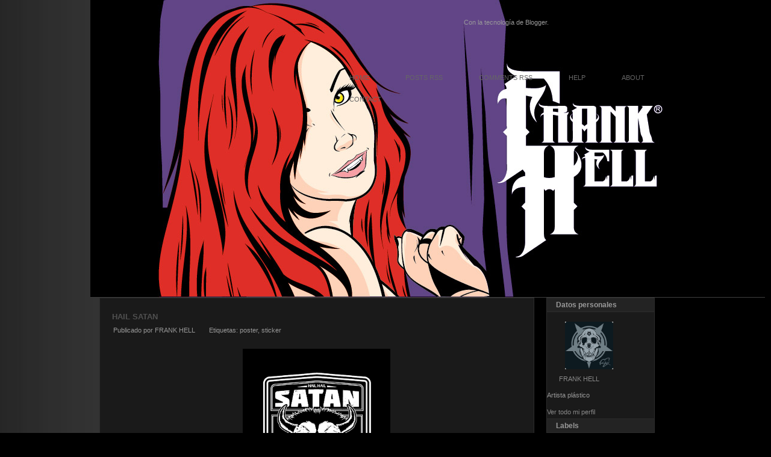

--- FILE ---
content_type: text/html; charset=UTF-8
request_url: https://frankhellart.blogspot.com/2014/03/hail-satan.html
body_size: 11482
content:
<!DOCTYPE html>
<html dir='ltr' xmlns='http://www.w3.org/1999/xhtml' xmlns:b='http://www.google.com/2005/gml/b' xmlns:data='http://www.google.com/2005/gml/data' xmlns:expr='http://www.google.com/2005/gml/expr'>
<head>
<link href='https://www.blogger.com/static/v1/widgets/2944754296-widget_css_bundle.css' rel='stylesheet' type='text/css'/>
<title>HAIL SATAN | FRANK HELL ART</title>
<style id='page-skin-1' type='text/css'><!--
/*
-----------------------------------------------
Name         :  Gallery
Designed by  :  AskerAkbar
URL          :  www.bloggerthemes.net
Gallery blogger theme comes under a Creative Commons license.
They are free of charge to use as a theme for your blog and
you can make changes to the templates to suit your needs.
Please you must keep the footer credit links intact.
-----------------------------------------------
*/
#navbar-iframe {
display:none!important;
}
body {
background:#000 url(https://blogger.googleusercontent.com/img/b/R29vZ2xl/AVvXsEgrinqmfNd0drCBKb2aSUKNlv5N23QmflEpDFqUc-nxl5bQgPTrdiWRLhKF902xjTlmSvEaYKqGK4fdBi_lA6a5rkc5va0QMdhwaGNPsuibvDu8kGfo6g7Xq9XtUxwqc3niUu6xEQR8jOJ9/s1600/background.jpg);
background-repeat:repeat-y;
margin:0;
color:#999;
font:11px/22px Arial,Helvetica,sans-serif;
}
a {
color:#999;
text-decoration:none;
}
a:hover {
text-decoration:none;
}
a:active {
outline:none;
}
a:focus {
moz-outline-style:none;
}
* {
margin:0;
padding:0;
list-style:none;
border:none;
vertical-align:baseline;
outline:none;
}
a img {
border-width:0;
}
/*------------------Navigation Menu------------------------------*/
#navmenu {
text-transform:uppercase;
font-size:11px;
height:40px;
background:url(https://blogger.googleusercontent.com/img/b/R29vZ2xl/AVvXsEhugvxypg8346G6urxilCMN2u4ofTQuGR1-mXa_UuXviclqJtjvRP8p8_OBd4hELqfeFPCLovLb-2giEF1ivEPfv6ReVuKwvX_nOIXOUJY3N5R70UTji4vBhHo7DN7R-zmmF4janTM30PSR/s1600/nav.png);
background-repeat:no-repeat;
}
#navmenu ul {
list-style:none;
}
#navmenu li{
display:block;
float:left;
height:36px;
line-height:40px;
padding:0 30px;
}
#navmenu a{ color:#666;}
#navmenu li a:hover {
color:#4B4B4B;
text-decoration:none;
padding:0;
}
/*------Header------*/
#header-wrapper {
width:980px;
margin:0 auto;
}
#head-inner {
width:400px;
background-position:left;
margin-left:auto;
margin-right:auto;
float:left;
}
#header {
text-align:left;
color:#ffcc66;
}
#r_head {
width:480px;
height:60px;
padding-top:26px;
float:left;
padding-left:50px;
}
#fix {
min-height:109px;
}
#header h1 {
color:#030303;
letter-spacing:4px;
font-family:Helvetica, sans-serif;
font-size:34pt;
text-align:left;
padding:50px 0 0 5px;
}
#header a {
color:#030303;
text-decoration:none;
}
#header a:hover {
color:#232323;
}
#header .description {
font-size:12px;
color:#505050;
text-transform:uppercase;
letter-spacing:2px;
font-family:Arial;
font-weight:bold;
Float:left;
text-align:left;
padding:8px 0 0 10px;
}
#header img {
margin-left:auto;
margin-right:auto;
}
/*Outer-Wrapper
----------------------------------*/
#outer-wrapper {
margin:0 auto;
text-align:left;
width:980px;
}
#main-wrapper {
float:left;
margin:0 20px 0 15px;
overflow:hidden;
padding:20px;
width:680px;
background:#1A1A1A;
border:1px solid #2D2D2D;
}
#content-wrapper {
padding-top:25px;
width:100%;
}
.clear {
clear:both;
}
/*Posts
----------------------------------------*/
.post {
border-bottom:1px solid #2D2D2D;
}
.post h3 {
margin:0;
padding:0;
color:#717171;
}
.post h3 a,.post h3 a:visited,.post h3 strong {
display:block;
color:#505050;
text-decoration:none;
font-family:Helvetica,Trebuchet MS,Arial,sans-serif;
font-weight:bold;
}
.post h3 strong,.post h3 a:hover {
color:#FFF;
}
.post-body {
padding-top:20px;
font:110% Arial, Helvetica, sans-serif;
color:#505050;
font-weight:regular;
margin:0 0 .75em;
line-height:2em;
}
.post-body blockquote {
}
.post-footer {
}
.post-author {
margin:0 20px 0 2px;
}
.comment-link {
color:#666;
margin:-10px 0 0;
-moz-border-radius-bottomleft:10px;
border-color:#2B2B2B;
border-style:solid;
border-width:1px;
float:right;
width:32px;
height:24px;
text-align:center;
background:#2B2B2B;
}
.post img {
}
.post blockquote {
font-family:georgia;
font-style:italic;
padding:20px 20px 20px 50px;
}
.post blockquote p {
}
.rmlink {
display:none;
}
.bookmarkbox {
height:20px;
margin-top:20px;
width:650px;
font-size:90%;
color:#555;
border:1px solid #2D2D2D;
background:#202020;
padding:5px 10px;
}
.bookmarkbox a {
color:#555;
padding-left:20px;
margin-right:10px;
float:left;
line-height:24px;
height:24px;
}
.bookmarkbox a:hover {
text-decoration:underline;
}
.delicious {
background:url(https://blogger.googleusercontent.com/img/b/R29vZ2xl/AVvXsEibyZhEDUJ9IRQ7nPZKFclbeHLVpdgraI6X8o-yiy-k7LXp46hjVHxvW4qC6blwWe0-aFq3_kcydAdCHEHlU8W8X8fHLnPzAYWEE88T_j1juWEl54TeoueNdNw3W0MWF09C1ky_1p74aujt/s1600/ico_delicious.png) no-repeat 0 50%;
}
.digg {
background:url(https://blogger.googleusercontent.com/img/b/R29vZ2xl/AVvXsEhnyTr0zNfyfKykpRBemrmjcXBah2bxYyZOcvkOzXvl6B_lqPBFaOvsFeneqlPfNy_spAyJP5fGO8ehpHWfVWySF_RDTP9HqNafV3JvKB9UKxkaotFru3QGgGCB9GoF4zblXbM22S8wrxSz/s1600/ico_digg.png) no-repeat 0 50%;
}
.stumble {
background:url(https://blogger.googleusercontent.com/img/b/R29vZ2xl/AVvXsEhRmAVtlZBogpz_bMtHfYCneJEQfZ9TOxzv51I5oHdMKaI5U6so9fsGlXbRRGrFTKNv2SwgFJwTis-fzfYDG9WX_vanxJZ-CYlZFyJaW78gp-vDJdw9r8q4QjgfmifMSpn_T1MRqBpaIK-i/s1600/ico_stumble.png) no-repeat 0 50%;
}
.reddit {
background:url(https://blogger.googleusercontent.com/img/b/R29vZ2xl/AVvXsEgbTwLxUV3SD0YrNdcHIBlqQaAD9nnbcrlgoNHs8Y34f7sKaLnGO9S8CsRHxpEzlifAgAJxRCQJdSmEB9G4rnpx_QqMh-H4jcwOkRzoffjGDUPknjQUVaT_NlVaVFpyXt77cMVzNF3WNs4W/s1600/ico_reddit.png) no-repeat 0 50%;
}
.feed {
background:url(https://blogger.googleusercontent.com/img/b/R29vZ2xl/AVvXsEjT6bfcQerOECGxGYoO93FqZCCzxBV2WlVihDfyYJSSiTDMkOujl-L-5gLf0vemnH7BAWQ_wWoMeJZajxp1fzily04kHcTPV6Dlkp_F6zctzYACxVw31OQADT-LRGinGwXiulWQjFgChyGP/s1600/ico_feed.png) no-repeat 0 50%;
}
/* Comments
----------------------------------------------- */
#comments h4 {
margin:1em 0;
font-weight:bold;
color:#717171;
}
#comments-block {
margin:10px 0;
line-height:1.6em;
width:680px;
}
.comment-bubble {
background:#000;
border:1px solid #000;
padding:0;
margin:10px 0 20px;
}
.comment-bubble a {
color:#999999;
}
#comments-block .comment-author {
border:1px solid #202020;
padding:8px;
background:#000;
font:120% Arial;
color:#C7C6C9;
}
#comments-block .comment-body {
color:#999;
margin:10px;
}
#comments-block .comment-footer {
float:right;
margin:10px;
}
#comments-block .comment-body p {
margin:0 0 .75em;
}
.deleted-comment {
font-style:italic;
color:gray;
}
#blog-pager {
margin-top:0;
}
#blog-pager a:hover {
text-decoration:underline;
}
#blog-pager-newer-link {
float:right;
}
#blog-pager-newer-link,#blog-pager-older-link {
background:#2B2B2B;
display:block;
padding:0 10px;
border:1px solid #505050;
}
#blog-pager-older-link {
float:left;
}
#blog-pager {
text-align:center;
padding:0;
}
.feed-links {
clear:both;
line-height:2.5em;
display:none;
}
/*-----------------Sidebar Content-------------- */
.sidebar h2 {
color:#999;
background:#232323;
font-size:12px;
font-family:Helvetica;
font-style:normal;
border-bottom:1px solid #2D2D2D;
padding:0 0 0 15px;
}
#sidebar-wrapper {
width:180px;
float:left;
word-wrap:break-word;
/* fix for long text breaking sidebar float in IE */
overflow:hidden;
/* fix for long non-text content breaking IE sidebar float */
}
.sidebar {
background:#1A1A1A;
border:1px solid #2D2D2D;
}
.sidebar a {
color:#898989;
}
.sidebar ul {
list-style:none;
line-height:2.2em;
}
.sidebar li {
border-bottom:1px dotted #2D2D2D;
display:block;
padding:0 0 0 14px;
}
.sidebar li a:hover {
text-decoration:underline;
}
.sidebar .widget {
border-bottom:1px solid #2D2D2D;
}
.sidebar img {
padding:10px 0 0 25px;
}
.sidebar .widget-content {
}
.sidebar #ArchiveList {
margin-top:10px;
word-wrap:break-word;
/* fix for long text breaking sidebar float in IE */
overflow:hidden;
/* fix for long non-text content breaking IE sidebar float */
}
.sidebar #ArchiveList ul {
background:none;
margin:0;
line-height:1.5em;
padding:0 0 0 25px;
list-style-type:none;
}
.sidebar #ArchiveList ul li {
margin:0;
padding:0;
}
/* Profile
----------------------------------------------- */
.profile-img {
}
.profile-data {
}
.profile-datablock {
}
.profile-textblock {
}
.profile-link {
}
/*------Footer------*/
#footer-wrapper {
text-align:center;
letter-spacing:1px;
width:960px;
font-family:Helvetica, sans-serif;
background:#1A1A1A;
border:1px solid #2D2D2D;
font-weight:bold;
margin-bottom:10px;
font-size:12px;
}
#footer {
padding:5px 0;
color:#3C3C3C;
}
#footer a {
color:#4B4B4B;
}
#footer a:hover{
color:#B4B4B4;
}

--></style>
<link href='https://www.blogger.com/dyn-css/authorization.css?targetBlogID=8361044868524340248&amp;zx=482b7cc6-756c-488f-9f74-3d48943dd63f' media='none' onload='if(media!=&#39;all&#39;)media=&#39;all&#39;' rel='stylesheet'/><noscript><link href='https://www.blogger.com/dyn-css/authorization.css?targetBlogID=8361044868524340248&amp;zx=482b7cc6-756c-488f-9f74-3d48943dd63f' rel='stylesheet'/></noscript>
<meta name='google-adsense-platform-account' content='ca-host-pub-1556223355139109'/>
<meta name='google-adsense-platform-domain' content='blogspot.com'/>

</head>
<body>
<div class='navbar section' id='navbar'><div class='widget Navbar' data-version='1' id='Navbar1'><script type="text/javascript">
    function setAttributeOnload(object, attribute, val) {
      if(window.addEventListener) {
        window.addEventListener('load',
          function(){ object[attribute] = val; }, false);
      } else {
        window.attachEvent('onload', function(){ object[attribute] = val; });
      }
    }
  </script>
<div id="navbar-iframe-container"></div>
<script type="text/javascript" src="https://apis.google.com/js/platform.js"></script>
<script type="text/javascript">
      gapi.load("gapi.iframes:gapi.iframes.style.bubble", function() {
        if (gapi.iframes && gapi.iframes.getContext) {
          gapi.iframes.getContext().openChild({
              url: 'https://www.blogger.com/navbar/8361044868524340248?po\x3d1911237166001074203\x26origin\x3dhttps://frankhellart.blogspot.com',
              where: document.getElementById("navbar-iframe-container"),
              id: "navbar-iframe"
          });
        }
      });
    </script><script type="text/javascript">
(function() {
var script = document.createElement('script');
script.type = 'text/javascript';
script.src = '//pagead2.googlesyndication.com/pagead/js/google_top_exp.js';
var head = document.getElementsByTagName('head')[0];
if (head) {
head.appendChild(script);
}})();
</script>
</div></div>
<div id='outer-wrapper'><div id='wrap2'>
<!-- skip links for text browsers -->
<span id='skiplinks' style='display:none;'>
<a href='#main'>skip to main </a> |
      <a href='#sidebar'>skip to sidebar</a>
</span>
<div id='fix'>
<div id='header-wrapper'>
<div id='head-inner'>
<div class='header section' id='header'><div class='widget Header' data-version='1' id='Header1'>
<div id='header-inner'>
<a href='https://frankhellart.blogspot.com/' style='display: block'>
<img alt='FRANK HELL ART' height='495px; ' id='Header1_headerimg' src='https://blogger.googleusercontent.com/img/b/R29vZ2xl/AVvXsEjS_ET22IQg7KgeThvXKhJ3p7RHmA4XFEiiGQl39PPhRABOGrBrb-XGH9NmoGIYllCGVNmLeEP3RQlaRSCZXevLSigdxNQfWzTO-gFw0dL8_lgFnovNCix27sFebfyHaCUpbfgGu09PxwU/s1600/frank+hell+art.jpg' style='display: block' width='1120px; '/>
</a>
</div>
</div></div>
</div>
<div id='r_head'>
<div class='header section' id='header2'><div class='widget Attribution' data-version='1' id='Attribution1'>
<div class='widget-content' style='text-align: center;'>
Con la tecnología de <a href='https://www.blogger.com' target='_blank'>Blogger</a>.
</div>
<div class='clear'></div>
</div></div>
</div>
</div>
</div>
<div id='navmenu'>
<ul>
<li><a href='https://frankhellart.blogspot.com/' title='Home'>Home</a></li>
<li><a href='https://frankhellart.blogspot.com/feeds/posts/default' title='Posts RSS'>Posts RSS</a></li>
<li><a href='https://frankhellart.blogspot.com/feeds/comments/default' title='Comments RSS'>Comments RSS</a></li>
<li><a href='#'>Help</a></li>
<li><a href='#'>About</a></li>
<li><a href='#'>Contact</a></li>
</ul>
<div class='no-items section' id='menu-items'></div>
</div>
<div id='content-wrapper'>
<div id='main-wrapper'>
<div class='main section' id='main'><div class='widget Blog' data-version='1' id='Blog1'>
<div class='blog-posts hfeed'>
<!--Can't find substitution for tag [defaultAdStart]-->
<div class='post hentry uncustomized-post-template'>
<span class='post-comment-link'>
</span>
<a name='1911237166001074203'></a>
<h3 class='post-title entry-title'>
<a href='https://frankhellart.blogspot.com/2014/03/hail-satan.html'>HAIL SATAN</a>
</h3>
<div class='post-footer'>
<div class='post-header-line-1'></div>
<div class='post-footer-line post-footer-line-1'>
<span class='post-author vcard'>
Publicado por
<span class='fn'>FRANK HELL</span>
</span>
<span class='post-labels'>
Etiquetas:
<a href='https://frankhellart.blogspot.com/search/label/poster' rel='tag'>poster</a>,
<a href='https://frankhellart.blogspot.com/search/label/sticker' rel='tag'>sticker</a>
</span>
</div>
<div class='post-footer-line post-footer-line-2'>
</div></div>
<div class='post-header-line-1'></div>
<div class='post-body entry-content'>
<script type='text/javascript'>
summary_noimg = 430;
summary_img = 340;
</script>
<script type='text/javascript'>
//<![CDATA[
/******************************************
Auto-readmore link script, version 2.0 (for blogspot)

(C)2008 by Anhvo

visit http://en.vietwebguide.com to get more cool hacks 

Modified by KellyStudio (http://kellystudio.blogspot.com/)
********************************************/
function removeHtmlTag(strx,chop){ 
	if(strx.indexOf("<")!=-1)
	{
		var s = strx.split("<"); 
		for(var i=0;i<s.length;i++){ 
			if(s[i].indexOf(">")!=-1){ 
				s[i] = s[i].substring(s[i].indexOf(">")+1,s[i].length); 
			} 
		} 
		strx =  s.join(""); 
	}
	chop = (chop < strx.length-1) ? chop : strx.length-2; 
	while(strx.charAt(chop-1)!=' ' && strx.indexOf(' ',chop)!=-1) chop++; 
	strx = strx.substring(0,chop-1); 
	return strx+'...'; 
}

function createSummaryAndThumb(pID, pURL, pTITLE){
	var div = document.getElementById(pID);
	var imgtag = "";
	var img = div.getElementsByTagName("img");
	var summ = summary_noimg;
	if(img.length>=1) {	
		imgtag = '<span style="float:left; padding:0px 10px 5px 0px;"><a href="'+ pURL +'" title="'+ pTITLE+'"><img src="'+img[0].src+'" width="'+img_thumb_width+'px" height="'+img_thumb_height+'px"/></a></span>';
		summ = summary_img;
	}
	
	var summary = imgtag + '<div>' + removeHtmlTag(div.innerHTML,summ) + '</div>';
	div.innerHTML = summary;
}
//]]>
</script>
<div class="separator" style="clear: both; text-align: center;">
<a href="https://blogger.googleusercontent.com/img/b/R29vZ2xl/AVvXsEj35Qe5cjWGWnJL-2BtqdshGYNu6GKkFWvs_LH65mu72ME0VIimZJxZ9789mRA3LTeuxej-5tPNfE0Qar85iB5fR38puVV7cRwtF499q7BmJzyvIlHP9HwR1A44BNrxGpmQgA__i2XNL1k/s1600/satan.jpg" imageanchor="1" style="margin-left: 1em; margin-right: 1em;"><img border="0" height="320" src="https://blogger.googleusercontent.com/img/b/R29vZ2xl/AVvXsEj35Qe5cjWGWnJL-2BtqdshGYNu6GKkFWvs_LH65mu72ME0VIimZJxZ9789mRA3LTeuxej-5tPNfE0Qar85iB5fR38puVV7cRwtF499q7BmJzyvIlHP9HwR1A44BNrxGpmQgA__i2XNL1k/s1600/satan.jpg" width="246" /></a></div>
<div class="separator" style="clear: both; text-align: center;">
</div>
<br />
<div style='clear: both;'></div>
<div class='bookmarkbox'>
<li><a class='delicious' href='http://del.icio.us/post?url=https://frankhellart.blogspot.com/2014/03/hail-satan.html&title=HAIL SATAN' target='_blank'>Delicious</a></li>
<li><a class='digg' href='http://digg.com/submit?phase=2url=https://frankhellart.blogspot.com/2014/03/hail-satan.html&title=HAIL SATAN' rel='external nofollow' target='_blank'>Digg</a></li>
<li><a class='stumble' href='http://www.stumbleupon.com/submit?url=https://frankhellart.blogspot.com/2014/03/hail-satan.html&title=HAIL SATAN' rel='external nofollow' target='_blank'>StumbleUpon</a></li>
<li><a class='reddit' href='http://reddit.com/submit?url=https://frankhellart.blogspot.com/2014/03/hail-satan.html&title=HAIL SATAN' target='_blank'> Reddit</a></li>
<li><a class='feed' href='/feeds/posts/default' title='subscribe to our rss feed'>Subscribe to RSS Feed</a></li>
</div>
</div>
</div>
<div class='comments' id='comments'>
<a name='comments'></a>
<h4>
0
comentarios:
					
</h4>
<dl id='comments-block'>
</dl>
<p class='comment-footer'>
<div class='comment-form'>
<a name='comment-form'></a>
<h4 id='comment-post-message'>Publicar un comentario</h4>
<p>
</p>
<a href='https://www.blogger.com/comment/frame/8361044868524340248?po=1911237166001074203&hl=es&saa=85391&origin=https://frankhellart.blogspot.com' id='comment-editor-src'></a>
<iframe allowtransparency='true' class='blogger-iframe-colorize blogger-comment-from-post' frameborder='0' height='410' id='comment-editor' name='comment-editor' scrolling='no' src='' width='100%'></iframe>
<!--Can't find substitution for tag [post.friendConnectJs]-->
<script src='https://www.blogger.com/static/v1/jsbin/2830521187-comment_from_post_iframe.js' type='text/javascript'></script>
<script type='text/javascript'>
      BLOG_CMT_createIframe('https://www.blogger.com/rpc_relay.html', '0');
    </script>
</div>
</p>
<div id='backlinks-container'>
<div id='Blog1_backlinks-container'>
</div>
</div>
</div>
<!--Can't find substitution for tag [adEnd]-->
</div>
<div class='clear blog-pager' id='blog-pager'>
<span id='blog-pager-newer-link'>
<a class='blog-pager-newer-link' href='https://frankhellart.blogspot.com/2014/04/tsukihime.html' id='Blog1_blog-pager-newer-link' title='Entrada más reciente'>Entrada más reciente</a>
</span>
<span id='blog-pager-older-link'>
<a class='blog-pager-older-link' href='https://frankhellart.blogspot.com/2014/02/blood-sea.html' id='Blog1_blog-pager-older-link' title='Entrada antigua'>Entrada antigua</a>
</span>
<a class='home-link' href='https://frankhellart.blogspot.com/'></a>
</div>
<div class='clear'></div>
<div class='post-feeds'>
<div class='feed-links'>
Suscribirse a:
<a class='feed-link' href='https://frankhellart.blogspot.com/feeds/1911237166001074203/comments/default' target='_blank' type='application/atom+xml'>Enviar comentarios (Atom)</a>
</div>
</div>
</div>
<div class='widget Followers' data-version='1' id='Followers1'>
<h2 class='title'>Followers</h2>
<div class='widget-content'>
<div id='Followers1-wrapper'>
<div style='margin-right:2px;'>
<div><script type="text/javascript" src="https://apis.google.com/js/platform.js"></script>
<div id="followers-iframe-container"></div>
<script type="text/javascript">
    window.followersIframe = null;
    function followersIframeOpen(url) {
      gapi.load("gapi.iframes", function() {
        if (gapi.iframes && gapi.iframes.getContext) {
          window.followersIframe = gapi.iframes.getContext().openChild({
            url: url,
            where: document.getElementById("followers-iframe-container"),
            messageHandlersFilter: gapi.iframes.CROSS_ORIGIN_IFRAMES_FILTER,
            messageHandlers: {
              '_ready': function(obj) {
                window.followersIframe.getIframeEl().height = obj.height;
              },
              'reset': function() {
                window.followersIframe.close();
                followersIframeOpen("https://www.blogger.com/followers/frame/8361044868524340248?colors\x3dCgt0cmFuc3BhcmVudBILdHJhbnNwYXJlbnQaByMwMDAwMDAiByMwMDAwMDAqByNGRkZGRkYyByMwMDAwMDA6ByMwMDAwMDBCByMwMDAwMDBKByMwMDAwMDBSByNGRkZGRkZaC3RyYW5zcGFyZW50\x26pageSize\x3d21\x26hl\x3des\x26origin\x3dhttps://frankhellart.blogspot.com");
              },
              'open': function(url) {
                window.followersIframe.close();
                followersIframeOpen(url);
              }
            }
          });
        }
      });
    }
    followersIframeOpen("https://www.blogger.com/followers/frame/8361044868524340248?colors\x3dCgt0cmFuc3BhcmVudBILdHJhbnNwYXJlbnQaByMwMDAwMDAiByMwMDAwMDAqByNGRkZGRkYyByMwMDAwMDA6ByMwMDAwMDBCByMwMDAwMDBKByMwMDAwMDBSByNGRkZGRkZaC3RyYW5zcGFyZW50\x26pageSize\x3d21\x26hl\x3des\x26origin\x3dhttps://frankhellart.blogspot.com");
  </script></div>
</div>
</div>
<div class='clear'></div>
</div>
</div></div>
</div>
<div id='sidebar-wrapper'>
<div class='sidebar section' id='sidebar'><div class='widget Profile' data-version='1' id='Profile1'>
<h2>Datos personales</h2>
<div class='widget-content'>
<a href='https://www.blogger.com/profile/17215061762713982331'><img alt='Mi foto' class='profile-img' height='79' src='//blogger.googleusercontent.com/img/b/R29vZ2xl/AVvXsEitccN8Ka0jnN8pq7OPRJ1zzEHwQjgxqzDiH6ZkAa6xI9PnhUIreR-vyisVbodVVwfhgmDNgrmsRNmnCulJ1bteSCa_YvQZccKDmiHavX5UK3b9jFVwTl3ytVAd9Kjebw/s220/logo+Frank+Hell.jpg' width='80'/></a>
<dl class='profile-datablock'>
<dt class='profile-data'>
<a class='profile-name-link' href='https://www.blogger.com/profile/17215061762713982331' rel='author'>
FRANK HELL
</a>
</dt>
<dd class='profile-textblock'>Artista plástico</dd>
</dl>
<a class='profile-link' href='https://www.blogger.com/profile/17215061762713982331' rel='author'>Ver todo mi perfil</a>
<div class='clear'></div>
</div>
</div>
<div class='widget Label' data-version='1' id='Label1'>
<h2>Labels</h2>
<div class='widget-content list-label-widget-content'>
<ul>
<li>
<a dir='ltr' href='https://frankhellart.blogspot.com/search/label/Paper%20Freaks%20HF'>Paper Freaks HF</a>
<span dir='ltr'>(11)</span>
</li>
<li>
<a dir='ltr' href='https://frankhellart.blogspot.com/search/label/poster'>poster</a>
<span dir='ltr'>(42)</span>
</li>
<li>
<a dir='ltr' href='https://frankhellart.blogspot.com/search/label/sticker'>sticker</a>
<span dir='ltr'>(13)</span>
</li>
<li>
<a dir='ltr' href='https://frankhellart.blogspot.com/search/label/Sticker%20Bull'>Sticker Bull</a>
<span dir='ltr'>(18)</span>
</li>
</ul>
<div class='clear'></div>
</div>
</div><div class='widget BlogArchive' data-version='1' id='BlogArchive1'>
<h2>Blog Archive</h2>
<div class='widget-content'>
<div id='ArchiveList'>
<div id='BlogArchive1_ArchiveList'>
<ul>
<li class='archivedate expanded'>
<a class='toggle' href='javascript:void(0)'>
<span class='zippy toggle-open'>

        &#9660;&#160;
      
</span>
</a>
<a class='post-count-link' href='https://frankhellart.blogspot.com/2014/'>2014</a>
<span class='post-count' dir='ltr'>(25)</span>
<ul>
<li class='archivedate collapsed'>
<a class='toggle' href='javascript:void(0)'>
<span class='zippy'>

        &#9658;&#160;
      
</span>
</a>
<a class='post-count-link' href='https://frankhellart.blogspot.com/2014/12/'>diciembre</a>
<span class='post-count' dir='ltr'>(2)</span>
</li>
</ul>
<ul>
<li class='archivedate collapsed'>
<a class='toggle' href='javascript:void(0)'>
<span class='zippy'>

        &#9658;&#160;
      
</span>
</a>
<a class='post-count-link' href='https://frankhellart.blogspot.com/2014/11/'>noviembre</a>
<span class='post-count' dir='ltr'>(1)</span>
</li>
</ul>
<ul>
<li class='archivedate collapsed'>
<a class='toggle' href='javascript:void(0)'>
<span class='zippy'>

        &#9658;&#160;
      
</span>
</a>
<a class='post-count-link' href='https://frankhellart.blogspot.com/2014/10/'>octubre</a>
<span class='post-count' dir='ltr'>(1)</span>
</li>
</ul>
<ul>
<li class='archivedate collapsed'>
<a class='toggle' href='javascript:void(0)'>
<span class='zippy'>

        &#9658;&#160;
      
</span>
</a>
<a class='post-count-link' href='https://frankhellart.blogspot.com/2014/09/'>septiembre</a>
<span class='post-count' dir='ltr'>(1)</span>
</li>
</ul>
<ul>
<li class='archivedate collapsed'>
<a class='toggle' href='javascript:void(0)'>
<span class='zippy'>

        &#9658;&#160;
      
</span>
</a>
<a class='post-count-link' href='https://frankhellart.blogspot.com/2014/08/'>agosto</a>
<span class='post-count' dir='ltr'>(1)</span>
</li>
</ul>
<ul>
<li class='archivedate collapsed'>
<a class='toggle' href='javascript:void(0)'>
<span class='zippy'>

        &#9658;&#160;
      
</span>
</a>
<a class='post-count-link' href='https://frankhellart.blogspot.com/2014/07/'>julio</a>
<span class='post-count' dir='ltr'>(3)</span>
</li>
</ul>
<ul>
<li class='archivedate collapsed'>
<a class='toggle' href='javascript:void(0)'>
<span class='zippy'>

        &#9658;&#160;
      
</span>
</a>
<a class='post-count-link' href='https://frankhellart.blogspot.com/2014/06/'>junio</a>
<span class='post-count' dir='ltr'>(3)</span>
</li>
</ul>
<ul>
<li class='archivedate collapsed'>
<a class='toggle' href='javascript:void(0)'>
<span class='zippy'>

        &#9658;&#160;
      
</span>
</a>
<a class='post-count-link' href='https://frankhellart.blogspot.com/2014/05/'>mayo</a>
<span class='post-count' dir='ltr'>(2)</span>
</li>
</ul>
<ul>
<li class='archivedate collapsed'>
<a class='toggle' href='javascript:void(0)'>
<span class='zippy'>

        &#9658;&#160;
      
</span>
</a>
<a class='post-count-link' href='https://frankhellart.blogspot.com/2014/04/'>abril</a>
<span class='post-count' dir='ltr'>(3)</span>
</li>
</ul>
<ul>
<li class='archivedate expanded'>
<a class='toggle' href='javascript:void(0)'>
<span class='zippy toggle-open'>

        &#9660;&#160;
      
</span>
</a>
<a class='post-count-link' href='https://frankhellart.blogspot.com/2014/03/'>marzo</a>
<span class='post-count' dir='ltr'>(1)</span>
<ul class='posts'>
<li><a href='https://frankhellart.blogspot.com/2014/03/hail-satan.html'>HAIL SATAN</a></li>
</ul>
</li>
</ul>
<ul>
<li class='archivedate collapsed'>
<a class='toggle' href='javascript:void(0)'>
<span class='zippy'>

        &#9658;&#160;
      
</span>
</a>
<a class='post-count-link' href='https://frankhellart.blogspot.com/2014/02/'>febrero</a>
<span class='post-count' dir='ltr'>(4)</span>
</li>
</ul>
<ul>
<li class='archivedate collapsed'>
<a class='toggle' href='javascript:void(0)'>
<span class='zippy'>

        &#9658;&#160;
      
</span>
</a>
<a class='post-count-link' href='https://frankhellart.blogspot.com/2014/01/'>enero</a>
<span class='post-count' dir='ltr'>(3)</span>
</li>
</ul>
</li>
</ul>
<ul>
<li class='archivedate collapsed'>
<a class='toggle' href='javascript:void(0)'>
<span class='zippy'>

        &#9658;&#160;
      
</span>
</a>
<a class='post-count-link' href='https://frankhellart.blogspot.com/2013/'>2013</a>
<span class='post-count' dir='ltr'>(32)</span>
<ul>
<li class='archivedate collapsed'>
<a class='toggle' href='javascript:void(0)'>
<span class='zippy'>

        &#9658;&#160;
      
</span>
</a>
<a class='post-count-link' href='https://frankhellart.blogspot.com/2013/12/'>diciembre</a>
<span class='post-count' dir='ltr'>(2)</span>
</li>
</ul>
<ul>
<li class='archivedate collapsed'>
<a class='toggle' href='javascript:void(0)'>
<span class='zippy'>

        &#9658;&#160;
      
</span>
</a>
<a class='post-count-link' href='https://frankhellart.blogspot.com/2013/11/'>noviembre</a>
<span class='post-count' dir='ltr'>(3)</span>
</li>
</ul>
<ul>
<li class='archivedate collapsed'>
<a class='toggle' href='javascript:void(0)'>
<span class='zippy'>

        &#9658;&#160;
      
</span>
</a>
<a class='post-count-link' href='https://frankhellart.blogspot.com/2013/10/'>octubre</a>
<span class='post-count' dir='ltr'>(11)</span>
</li>
</ul>
<ul>
<li class='archivedate collapsed'>
<a class='toggle' href='javascript:void(0)'>
<span class='zippy'>

        &#9658;&#160;
      
</span>
</a>
<a class='post-count-link' href='https://frankhellart.blogspot.com/2013/09/'>septiembre</a>
<span class='post-count' dir='ltr'>(5)</span>
</li>
</ul>
<ul>
<li class='archivedate collapsed'>
<a class='toggle' href='javascript:void(0)'>
<span class='zippy'>

        &#9658;&#160;
      
</span>
</a>
<a class='post-count-link' href='https://frankhellart.blogspot.com/2013/08/'>agosto</a>
<span class='post-count' dir='ltr'>(9)</span>
</li>
</ul>
<ul>
<li class='archivedate collapsed'>
<a class='toggle' href='javascript:void(0)'>
<span class='zippy'>

        &#9658;&#160;
      
</span>
</a>
<a class='post-count-link' href='https://frankhellart.blogspot.com/2013/02/'>febrero</a>
<span class='post-count' dir='ltr'>(1)</span>
</li>
</ul>
<ul>
<li class='archivedate collapsed'>
<a class='toggle' href='javascript:void(0)'>
<span class='zippy'>

        &#9658;&#160;
      
</span>
</a>
<a class='post-count-link' href='https://frankhellart.blogspot.com/2013/01/'>enero</a>
<span class='post-count' dir='ltr'>(1)</span>
</li>
</ul>
</li>
</ul>
<ul>
<li class='archivedate collapsed'>
<a class='toggle' href='javascript:void(0)'>
<span class='zippy'>

        &#9658;&#160;
      
</span>
</a>
<a class='post-count-link' href='https://frankhellart.blogspot.com/2012/'>2012</a>
<span class='post-count' dir='ltr'>(32)</span>
<ul>
<li class='archivedate collapsed'>
<a class='toggle' href='javascript:void(0)'>
<span class='zippy'>

        &#9658;&#160;
      
</span>
</a>
<a class='post-count-link' href='https://frankhellart.blogspot.com/2012/11/'>noviembre</a>
<span class='post-count' dir='ltr'>(4)</span>
</li>
</ul>
<ul>
<li class='archivedate collapsed'>
<a class='toggle' href='javascript:void(0)'>
<span class='zippy'>

        &#9658;&#160;
      
</span>
</a>
<a class='post-count-link' href='https://frankhellart.blogspot.com/2012/10/'>octubre</a>
<span class='post-count' dir='ltr'>(3)</span>
</li>
</ul>
<ul>
<li class='archivedate collapsed'>
<a class='toggle' href='javascript:void(0)'>
<span class='zippy'>

        &#9658;&#160;
      
</span>
</a>
<a class='post-count-link' href='https://frankhellart.blogspot.com/2012/09/'>septiembre</a>
<span class='post-count' dir='ltr'>(4)</span>
</li>
</ul>
<ul>
<li class='archivedate collapsed'>
<a class='toggle' href='javascript:void(0)'>
<span class='zippy'>

        &#9658;&#160;
      
</span>
</a>
<a class='post-count-link' href='https://frankhellart.blogspot.com/2012/08/'>agosto</a>
<span class='post-count' dir='ltr'>(1)</span>
</li>
</ul>
<ul>
<li class='archivedate collapsed'>
<a class='toggle' href='javascript:void(0)'>
<span class='zippy'>

        &#9658;&#160;
      
</span>
</a>
<a class='post-count-link' href='https://frankhellart.blogspot.com/2012/07/'>julio</a>
<span class='post-count' dir='ltr'>(2)</span>
</li>
</ul>
<ul>
<li class='archivedate collapsed'>
<a class='toggle' href='javascript:void(0)'>
<span class='zippy'>

        &#9658;&#160;
      
</span>
</a>
<a class='post-count-link' href='https://frankhellart.blogspot.com/2012/06/'>junio</a>
<span class='post-count' dir='ltr'>(4)</span>
</li>
</ul>
<ul>
<li class='archivedate collapsed'>
<a class='toggle' href='javascript:void(0)'>
<span class='zippy'>

        &#9658;&#160;
      
</span>
</a>
<a class='post-count-link' href='https://frankhellart.blogspot.com/2012/05/'>mayo</a>
<span class='post-count' dir='ltr'>(3)</span>
</li>
</ul>
<ul>
<li class='archivedate collapsed'>
<a class='toggle' href='javascript:void(0)'>
<span class='zippy'>

        &#9658;&#160;
      
</span>
</a>
<a class='post-count-link' href='https://frankhellart.blogspot.com/2012/04/'>abril</a>
<span class='post-count' dir='ltr'>(1)</span>
</li>
</ul>
<ul>
<li class='archivedate collapsed'>
<a class='toggle' href='javascript:void(0)'>
<span class='zippy'>

        &#9658;&#160;
      
</span>
</a>
<a class='post-count-link' href='https://frankhellart.blogspot.com/2012/03/'>marzo</a>
<span class='post-count' dir='ltr'>(1)</span>
</li>
</ul>
<ul>
<li class='archivedate collapsed'>
<a class='toggle' href='javascript:void(0)'>
<span class='zippy'>

        &#9658;&#160;
      
</span>
</a>
<a class='post-count-link' href='https://frankhellart.blogspot.com/2012/02/'>febrero</a>
<span class='post-count' dir='ltr'>(5)</span>
</li>
</ul>
<ul>
<li class='archivedate collapsed'>
<a class='toggle' href='javascript:void(0)'>
<span class='zippy'>

        &#9658;&#160;
      
</span>
</a>
<a class='post-count-link' href='https://frankhellart.blogspot.com/2012/01/'>enero</a>
<span class='post-count' dir='ltr'>(4)</span>
</li>
</ul>
</li>
</ul>
<ul>
<li class='archivedate collapsed'>
<a class='toggle' href='javascript:void(0)'>
<span class='zippy'>

        &#9658;&#160;
      
</span>
</a>
<a class='post-count-link' href='https://frankhellart.blogspot.com/2011/'>2011</a>
<span class='post-count' dir='ltr'>(27)</span>
<ul>
<li class='archivedate collapsed'>
<a class='toggle' href='javascript:void(0)'>
<span class='zippy'>

        &#9658;&#160;
      
</span>
</a>
<a class='post-count-link' href='https://frankhellart.blogspot.com/2011/12/'>diciembre</a>
<span class='post-count' dir='ltr'>(2)</span>
</li>
</ul>
<ul>
<li class='archivedate collapsed'>
<a class='toggle' href='javascript:void(0)'>
<span class='zippy'>

        &#9658;&#160;
      
</span>
</a>
<a class='post-count-link' href='https://frankhellart.blogspot.com/2011/11/'>noviembre</a>
<span class='post-count' dir='ltr'>(4)</span>
</li>
</ul>
<ul>
<li class='archivedate collapsed'>
<a class='toggle' href='javascript:void(0)'>
<span class='zippy'>

        &#9658;&#160;
      
</span>
</a>
<a class='post-count-link' href='https://frankhellart.blogspot.com/2011/10/'>octubre</a>
<span class='post-count' dir='ltr'>(2)</span>
</li>
</ul>
<ul>
<li class='archivedate collapsed'>
<a class='toggle' href='javascript:void(0)'>
<span class='zippy'>

        &#9658;&#160;
      
</span>
</a>
<a class='post-count-link' href='https://frankhellart.blogspot.com/2011/09/'>septiembre</a>
<span class='post-count' dir='ltr'>(7)</span>
</li>
</ul>
<ul>
<li class='archivedate collapsed'>
<a class='toggle' href='javascript:void(0)'>
<span class='zippy'>

        &#9658;&#160;
      
</span>
</a>
<a class='post-count-link' href='https://frankhellart.blogspot.com/2011/08/'>agosto</a>
<span class='post-count' dir='ltr'>(6)</span>
</li>
</ul>
<ul>
<li class='archivedate collapsed'>
<a class='toggle' href='javascript:void(0)'>
<span class='zippy'>

        &#9658;&#160;
      
</span>
</a>
<a class='post-count-link' href='https://frankhellart.blogspot.com/2011/05/'>mayo</a>
<span class='post-count' dir='ltr'>(1)</span>
</li>
</ul>
<ul>
<li class='archivedate collapsed'>
<a class='toggle' href='javascript:void(0)'>
<span class='zippy'>

        &#9658;&#160;
      
</span>
</a>
<a class='post-count-link' href='https://frankhellart.blogspot.com/2011/04/'>abril</a>
<span class='post-count' dir='ltr'>(1)</span>
</li>
</ul>
<ul>
<li class='archivedate collapsed'>
<a class='toggle' href='javascript:void(0)'>
<span class='zippy'>

        &#9658;&#160;
      
</span>
</a>
<a class='post-count-link' href='https://frankhellart.blogspot.com/2011/02/'>febrero</a>
<span class='post-count' dir='ltr'>(1)</span>
</li>
</ul>
<ul>
<li class='archivedate collapsed'>
<a class='toggle' href='javascript:void(0)'>
<span class='zippy'>

        &#9658;&#160;
      
</span>
</a>
<a class='post-count-link' href='https://frankhellart.blogspot.com/2011/01/'>enero</a>
<span class='post-count' dir='ltr'>(3)</span>
</li>
</ul>
</li>
</ul>
<ul>
<li class='archivedate collapsed'>
<a class='toggle' href='javascript:void(0)'>
<span class='zippy'>

        &#9658;&#160;
      
</span>
</a>
<a class='post-count-link' href='https://frankhellart.blogspot.com/2010/'>2010</a>
<span class='post-count' dir='ltr'>(4)</span>
<ul>
<li class='archivedate collapsed'>
<a class='toggle' href='javascript:void(0)'>
<span class='zippy'>

        &#9658;&#160;
      
</span>
</a>
<a class='post-count-link' href='https://frankhellart.blogspot.com/2010/09/'>septiembre</a>
<span class='post-count' dir='ltr'>(4)</span>
</li>
</ul>
</li>
</ul>
</div>
</div>
<div class='clear'></div>
</div>
</div><div class='widget PopularPosts' data-version='1' id='PopularPosts1'>
<h2>Entradas populares</h2>
<div class='widget-content popular-posts'>
<ul>
<li>
<div class='item-thumbnail-only'>
<div class='item-thumbnail'>
<a href='https://frankhellart.blogspot.com/2014/12/wes-art-studio-6-anos.html' target='_blank'>
<img alt='' border='0' src='https://blogger.googleusercontent.com/img/b/R29vZ2xl/AVvXsEh7s4CYS2TysRQhxWKmPBdRrs7GVaUl7oKXxAMWYqIoyyw4giWutBmy8V9EdjZwyN8u_7aI4icVSMa8rTX1HrB_bxkUeurONomVAE75YP-mPk-k5NE0CwrrhTxF1ClEUB6OzvOJSe9e0kE/w72-h72-p-k-no-nu/wes+6.jpg'/>
</a>
</div>
<div class='item-title'><a href='https://frankhellart.blogspot.com/2014/12/wes-art-studio-6-anos.html'>Wes art studio 6 años</a></div>
</div>
<div style='clear: both;'></div>
</li>
<li>
<div class='item-thumbnail-only'>
<div class='item-thumbnail'>
<a href='https://frankhellart.blogspot.com/2014/02/deadbonessoul.html' target='_blank'>
<img alt='' border='0' src='https://blogger.googleusercontent.com/img/b/R29vZ2xl/AVvXsEhDWd3aylJZ8o74EYwMubyHaIETWFTGoYi6XZ4Fd0EDmhVMjhfsSe0J6tv8ZL1xa0mIaAaMndv8BywdS5q2kJMSc_jqcwbMq95jWOnDQ4jgSkRz_Up4Z1x1ZGhxxVM302UjKnqCHZIOm3w/w72-h72-p-k-no-nu/dead,bones,soul.jpg'/>
</a>
</div>
<div class='item-title'><a href='https://frankhellart.blogspot.com/2014/02/deadbonessoul.html'>DEAD,BONES,SOUL</a></div>
</div>
<div style='clear: both;'></div>
</li>
<li>
<div class='item-thumbnail-only'>
<div class='item-thumbnail'>
<a href='https://frankhellart.blogspot.com/2011/04/blog-post_03.html' target='_blank'>
<img alt='' border='0' src='https://blogger.googleusercontent.com/img/b/R29vZ2xl/AVvXsEizK3w9661ydEEaBCTCb883q7yqH-oebNaHysebFhmjYP-gAK2ICAlHBK8-CHTCwKtKqr0OUfo5SQaG6s-0KA-DIC9jN1GWEXmeiHPaBtd4OK4ntG37hVN3X8ej5_mJS_LKXmFVN4yVdlc/w72-h72-p-k-no-nu/r.png'/>
</a>
</div>
<div class='item-title'><a href='https://frankhellart.blogspot.com/2011/04/blog-post_03.html'>Mr. R</a></div>
</div>
<div style='clear: both;'></div>
</li>
<li>
<div class='item-thumbnail-only'>
<div class='item-thumbnail'>
<a href='https://frankhellart.blogspot.com/2013/09/mr-d.html' target='_blank'>
<img alt='' border='0' src='https://blogger.googleusercontent.com/img/b/R29vZ2xl/AVvXsEhwyt0D9Z2WgMMxdZkGxB46udn-Rw8jVz8g9xc3zyVU_PhA5Y8mwvdKw3I2eR7ddX-lqGFKjfbxT__-PlJjzzHfyHPTSg-Cvv3FpmJn_Qz0g_0xFw_WhQC67XxNAkOkawF7PlkslhiQ6gk/w72-h72-p-k-no-nu/Mr.D.jpg'/>
</a>
</div>
<div class='item-title'><a href='https://frankhellart.blogspot.com/2013/09/mr-d.html'>Mr. D</a></div>
</div>
<div style='clear: both;'></div>
</li>
<li>
<div class='item-thumbnail-only'>
<div class='item-thumbnail'>
<a href='https://frankhellart.blogspot.com/2014/02/blood-sea.html' target='_blank'>
<img alt='' border='0' src='https://blogger.googleusercontent.com/img/b/R29vZ2xl/AVvXsEhGETS1YjnyKJNu1yjnA7gdzg1-fSKm_L4bMHoGG2SWBAwD-PTpHCaR1fU1zwhRl-W0MFDOV65gt7m2PTVszZzFMGccSlcQp4QIqTBSCL7wB2rgdr76lLd9kWPEV2LiwKcNKNFGkvih5aw/w72-h72-p-k-no-nu/blood+&+sea.jpg'/>
</a>
</div>
<div class='item-title'><a href='https://frankhellart.blogspot.com/2014/02/blood-sea.html'>BLOOD & SEA</a></div>
</div>
<div style='clear: both;'></div>
</li>
<li>
<div class='item-thumbnail-only'>
<div class='item-thumbnail'>
<a href='https://frankhellart.blogspot.com/2013/09/cherry.html' target='_blank'>
<img alt='' border='0' src='https://blogger.googleusercontent.com/img/b/R29vZ2xl/AVvXsEgy7GytmLQsiH5JB81pZqOPoCacLUSksfvRSZvdIRQPXkN3QiiPI6kXinMunV66Skb_YhHW9MEVi0weuN4WjKWqKS33vuFUVjQJMUNCGSZIJu0MeTf15leh4nnoHpI702MlYyMJXBUSDLw/w72-h72-p-k-no-nu/cherry.jpg'/>
</a>
</div>
<div class='item-title'><a href='https://frankhellart.blogspot.com/2013/09/cherry.html'>Cherry</a></div>
</div>
<div style='clear: both;'></div>
</li>
<li>
<div class='item-thumbnail-only'>
<div class='item-thumbnail'>
<a href='https://frankhellart.blogspot.com/2014/04/our-lord-is-dead.html' target='_blank'>
<img alt='' border='0' src='https://blogger.googleusercontent.com/img/b/R29vZ2xl/AVvXsEiBZU8u1K4JlYw85l0mAWkc1fMw8PkOq0bO8ctAGhGADsrQr5cG1RsEb0QxEMvenIx43bHaTpL2_i2ENdAMVNR-dHE6K3uKs8tkhO-mYHmKEx_2DlPjz87BBjTaLH5C9Az3zdSXJ_FzI-w/w72-h72-p-k-no-nu/our+lord+is+dead.jpg'/>
</a>
</div>
<div class='item-title'><a href='https://frankhellart.blogspot.com/2014/04/our-lord-is-dead.html'>OUR LORD IS DEAD</a></div>
</div>
<div style='clear: both;'></div>
</li>
<li>
<div class='item-thumbnail-only'>
<div class='item-thumbnail'>
<a href='https://frankhellart.blogspot.com/2013/11/the-mummy.html' target='_blank'>
<img alt='' border='0' src='https://blogger.googleusercontent.com/img/b/R29vZ2xl/AVvXsEgThcB0X8BOtG9B_AjEw0whJcCplH12lhgQTXLxStKIoi-jfwZ67MzRIhH-2aldpqNioSoHSMtxLzQebnkZQJKLTeHp83l7n2OJEUtwX5uNZ3PVtO7AZvueVDHNfKOpA1eOqAsqn2llnSU/w72-h72-p-k-no-nu/the+mummy.jpg'/>
</a>
</div>
<div class='item-title'><a href='https://frankhellart.blogspot.com/2013/11/the-mummy.html'>THE MUMMY</a></div>
</div>
<div style='clear: both;'></div>
</li>
<li>
<div class='item-thumbnail-only'>
<div class='item-thumbnail'>
<a href='https://frankhellart.blogspot.com/2014/05/franz-ferdinand.html' target='_blank'>
<img alt='' border='0' src='https://blogger.googleusercontent.com/img/b/R29vZ2xl/AVvXsEhdGeiIwdH6x81_X1sgQcIc-9rwJtpUtBjbCeDeyBZu204ml7SHHTC02kCWbDG-y6_0WQfXSusqD8zUaBeU7TBNbWF4em59WMsagKiStadjEHQC2JhSpfSJAe9aLyk0lg18wlAR_OHhdPE/w72-h72-p-k-no-nu/franz+ferdinand.jpg'/>
</a>
</div>
<div class='item-title'><a href='https://frankhellart.blogspot.com/2014/05/franz-ferdinand.html'>FRANZ FERDINAND</a></div>
</div>
<div style='clear: both;'></div>
</li>
<li>
<div class='item-thumbnail-only'>
<div class='item-thumbnail'>
<a href='https://frankhellart.blogspot.com/2014/01/mumm-ra.html' target='_blank'>
<img alt='' border='0' src='https://blogger.googleusercontent.com/img/b/R29vZ2xl/AVvXsEgWiBPFTQz24qCCmr4mTZXYLnekS1l75DzL8yMDjGpfuqhQMltzVzijahWHyAZHl5qOgkRvvr1e3j8u0a0Jt-mDKc6tP31m65_WaabwxzunVZT8xyaSnpu4A8vlmGYwFs5u76-uvZAAsks/w72-h72-p-k-no-nu/mumm+ra.jpg'/>
</a>
</div>
<div class='item-title'><a href='https://frankhellart.blogspot.com/2014/01/mumm-ra.html'>MUMM RA</a></div>
</div>
<div style='clear: both;'></div>
</li>
</ul>
<div class='clear'></div>
</div>
</div>
</div>
</div>
<!-- spacer for skins that want sidebar and main to be the same height-->
<div class='clear'>&#160;</div>
</div>
<!-- end content-wrapper -->
</div>
<!-- Gallery blogger theme comes under a Creative Commons license. They are free of charge to use as a theme for your blog and you can make changes to the templates to suit your needs. Please you must keep the footer credit links intact. -->
<div id='footer-wrapper'>
<div id='footer'>
<p>Copyright 2009 <a href='https://frankhellart.blogspot.com/'>FRANK HELL ART</a> |
 Theme designed by <a href='http://www.bloggerthemes.net/'>BloggerThemes</a></p>
</div>
</div>
</div>
<!-- end outer-wrapper -->

<script type="text/javascript" src="https://www.blogger.com/static/v1/widgets/3845888474-widgets.js"></script>
<script type='text/javascript'>
window['__wavt'] = 'AOuZoY4n_MTRUeRnnncdFUjClzhk9T6W9g:1768834526383';_WidgetManager._Init('//www.blogger.com/rearrange?blogID\x3d8361044868524340248','//frankhellart.blogspot.com/2014/03/hail-satan.html','8361044868524340248');
_WidgetManager._SetDataContext([{'name': 'blog', 'data': {'blogId': '8361044868524340248', 'title': 'FRANK HELL ART', 'url': 'https://frankhellart.blogspot.com/2014/03/hail-satan.html', 'canonicalUrl': 'http://frankhellart.blogspot.com/2014/03/hail-satan.html', 'homepageUrl': 'https://frankhellart.blogspot.com/', 'searchUrl': 'https://frankhellart.blogspot.com/search', 'canonicalHomepageUrl': 'http://frankhellart.blogspot.com/', 'blogspotFaviconUrl': 'https://frankhellart.blogspot.com/favicon.ico', 'bloggerUrl': 'https://www.blogger.com', 'hasCustomDomain': false, 'httpsEnabled': true, 'enabledCommentProfileImages': true, 'gPlusViewType': 'FILTERED_POSTMOD', 'adultContent': false, 'analyticsAccountNumber': '', 'encoding': 'UTF-8', 'locale': 'es', 'localeUnderscoreDelimited': 'es', 'languageDirection': 'ltr', 'isPrivate': false, 'isMobile': false, 'isMobileRequest': false, 'mobileClass': '', 'isPrivateBlog': false, 'isDynamicViewsAvailable': true, 'feedLinks': '\x3clink rel\x3d\x22alternate\x22 type\x3d\x22application/atom+xml\x22 title\x3d\x22FRANK HELL ART - Atom\x22 href\x3d\x22https://frankhellart.blogspot.com/feeds/posts/default\x22 /\x3e\n\x3clink rel\x3d\x22alternate\x22 type\x3d\x22application/rss+xml\x22 title\x3d\x22FRANK HELL ART - RSS\x22 href\x3d\x22https://frankhellart.blogspot.com/feeds/posts/default?alt\x3drss\x22 /\x3e\n\x3clink rel\x3d\x22service.post\x22 type\x3d\x22application/atom+xml\x22 title\x3d\x22FRANK HELL ART - Atom\x22 href\x3d\x22https://www.blogger.com/feeds/8361044868524340248/posts/default\x22 /\x3e\n\n\x3clink rel\x3d\x22alternate\x22 type\x3d\x22application/atom+xml\x22 title\x3d\x22FRANK HELL ART - Atom\x22 href\x3d\x22https://frankhellart.blogspot.com/feeds/1911237166001074203/comments/default\x22 /\x3e\n', 'meTag': '', 'adsenseHostId': 'ca-host-pub-1556223355139109', 'adsenseHasAds': false, 'adsenseAutoAds': false, 'boqCommentIframeForm': true, 'loginRedirectParam': '', 'view': '', 'dynamicViewsCommentsSrc': '//www.blogblog.com/dynamicviews/4224c15c4e7c9321/js/comments.js', 'dynamicViewsScriptSrc': '//www.blogblog.com/dynamicviews/f9a985b7a2d28680', 'plusOneApiSrc': 'https://apis.google.com/js/platform.js', 'disableGComments': true, 'interstitialAccepted': false, 'sharing': {'platforms': [{'name': 'Obtener enlace', 'key': 'link', 'shareMessage': 'Obtener enlace', 'target': ''}, {'name': 'Facebook', 'key': 'facebook', 'shareMessage': 'Compartir en Facebook', 'target': 'facebook'}, {'name': 'Escribe un blog', 'key': 'blogThis', 'shareMessage': 'Escribe un blog', 'target': 'blog'}, {'name': 'X', 'key': 'twitter', 'shareMessage': 'Compartir en X', 'target': 'twitter'}, {'name': 'Pinterest', 'key': 'pinterest', 'shareMessage': 'Compartir en Pinterest', 'target': 'pinterest'}, {'name': 'Correo electr\xf3nico', 'key': 'email', 'shareMessage': 'Correo electr\xf3nico', 'target': 'email'}], 'disableGooglePlus': true, 'googlePlusShareButtonWidth': 0, 'googlePlusBootstrap': '\x3cscript type\x3d\x22text/javascript\x22\x3ewindow.___gcfg \x3d {\x27lang\x27: \x27es\x27};\x3c/script\x3e'}, 'hasCustomJumpLinkMessage': false, 'jumpLinkMessage': 'Leer m\xe1s', 'pageType': 'item', 'postId': '1911237166001074203', 'postImageThumbnailUrl': 'https://blogger.googleusercontent.com/img/b/R29vZ2xl/AVvXsEj35Qe5cjWGWnJL-2BtqdshGYNu6GKkFWvs_LH65mu72ME0VIimZJxZ9789mRA3LTeuxej-5tPNfE0Qar85iB5fR38puVV7cRwtF499q7BmJzyvIlHP9HwR1A44BNrxGpmQgA__i2XNL1k/s72-c/satan.jpg', 'postImageUrl': 'https://blogger.googleusercontent.com/img/b/R29vZ2xl/AVvXsEj35Qe5cjWGWnJL-2BtqdshGYNu6GKkFWvs_LH65mu72ME0VIimZJxZ9789mRA3LTeuxej-5tPNfE0Qar85iB5fR38puVV7cRwtF499q7BmJzyvIlHP9HwR1A44BNrxGpmQgA__i2XNL1k/s1600/satan.jpg', 'pageName': 'HAIL SATAN', 'pageTitle': 'FRANK HELL ART: HAIL SATAN'}}, {'name': 'features', 'data': {}}, {'name': 'messages', 'data': {'edit': 'Editar', 'linkCopiedToClipboard': 'El enlace se ha copiado en el Portapapeles.', 'ok': 'Aceptar', 'postLink': 'Enlace de la entrada'}}, {'name': 'template', 'data': {'name': 'custom', 'localizedName': 'Personalizado', 'isResponsive': false, 'isAlternateRendering': false, 'isCustom': true}}, {'name': 'view', 'data': {'classic': {'name': 'classic', 'url': '?view\x3dclassic'}, 'flipcard': {'name': 'flipcard', 'url': '?view\x3dflipcard'}, 'magazine': {'name': 'magazine', 'url': '?view\x3dmagazine'}, 'mosaic': {'name': 'mosaic', 'url': '?view\x3dmosaic'}, 'sidebar': {'name': 'sidebar', 'url': '?view\x3dsidebar'}, 'snapshot': {'name': 'snapshot', 'url': '?view\x3dsnapshot'}, 'timeslide': {'name': 'timeslide', 'url': '?view\x3dtimeslide'}, 'isMobile': false, 'title': 'HAIL SATAN', 'description': '    ', 'featuredImage': 'https://blogger.googleusercontent.com/img/b/R29vZ2xl/AVvXsEj35Qe5cjWGWnJL-2BtqdshGYNu6GKkFWvs_LH65mu72ME0VIimZJxZ9789mRA3LTeuxej-5tPNfE0Qar85iB5fR38puVV7cRwtF499q7BmJzyvIlHP9HwR1A44BNrxGpmQgA__i2XNL1k/s1600/satan.jpg', 'url': 'https://frankhellart.blogspot.com/2014/03/hail-satan.html', 'type': 'item', 'isSingleItem': true, 'isMultipleItems': false, 'isError': false, 'isPage': false, 'isPost': true, 'isHomepage': false, 'isArchive': false, 'isLabelSearch': false, 'postId': 1911237166001074203}}]);
_WidgetManager._RegisterWidget('_NavbarView', new _WidgetInfo('Navbar1', 'navbar', document.getElementById('Navbar1'), {}, 'displayModeFull'));
_WidgetManager._RegisterWidget('_HeaderView', new _WidgetInfo('Header1', 'header', document.getElementById('Header1'), {}, 'displayModeFull'));
_WidgetManager._RegisterWidget('_AttributionView', new _WidgetInfo('Attribution1', 'header2', document.getElementById('Attribution1'), {}, 'displayModeFull'));
_WidgetManager._RegisterWidget('_BlogView', new _WidgetInfo('Blog1', 'main', document.getElementById('Blog1'), {'cmtInteractionsEnabled': false, 'lightboxEnabled': true, 'lightboxModuleUrl': 'https://www.blogger.com/static/v1/jsbin/498020680-lbx__es.js', 'lightboxCssUrl': 'https://www.blogger.com/static/v1/v-css/828616780-lightbox_bundle.css'}, 'displayModeFull'));
_WidgetManager._RegisterWidget('_FollowersView', new _WidgetInfo('Followers1', 'main', document.getElementById('Followers1'), {}, 'displayModeFull'));
_WidgetManager._RegisterWidget('_ProfileView', new _WidgetInfo('Profile1', 'sidebar', document.getElementById('Profile1'), {}, 'displayModeFull'));
_WidgetManager._RegisterWidget('_LabelView', new _WidgetInfo('Label1', 'sidebar', document.getElementById('Label1'), {}, 'displayModeFull'));
_WidgetManager._RegisterWidget('_BlogArchiveView', new _WidgetInfo('BlogArchive1', 'sidebar', document.getElementById('BlogArchive1'), {'languageDirection': 'ltr', 'loadingMessage': 'Cargando\x26hellip;'}, 'displayModeFull'));
_WidgetManager._RegisterWidget('_PopularPostsView', new _WidgetInfo('PopularPosts1', 'sidebar', document.getElementById('PopularPosts1'), {}, 'displayModeFull'));
</script>
</body>
</html>